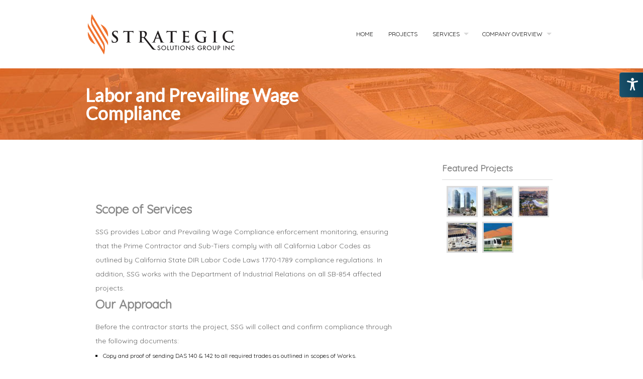

--- FILE ---
content_type: text/html; charset=UTF-8
request_url: https://ssgincla.com/company-overview/labor-prevailing-wage-compl-2/
body_size: 10632
content:
<!DOCTYPE html>
<!--[if lt IE 7 ]><html class="ie ie6" lang="lang="en" prefix="og: http://ogp.me/ns#""> <![endif]-->
<!--[if IE 7 ]><html class="ie ie7" lang="lang="en" prefix="og: http://ogp.me/ns#""> <![endif]-->
<!--[if IE 8 ]><html class="ie ie8" lang="lang="en" prefix="og: http://ogp.me/ns#""> <![endif]-->
<!--[if (gte IE 9)|!(IE)]><!-->
<html lang="en" prefix="og: http://ogp.me/ns#" class="no-js">
<!--<![endif]-->
<head>

  <meta charset="UTF-8">
  <meta name="viewport" content="width=device-width, initial-scale=1, maximum-scale=1" />
  <link rel="pingback" href="https://ssgincla.com/xmlrpc.php">


	    <!-- Embed Google Web Fonts Via API -->
	    <script type='text/javascript'>
	          WebFontConfig = {
	            google: { families: [ 'Quicksand', 'Lato' ] }   };
	          (function() {
	            var wf = document.createElement('script');
	            wf.src = ('https:' == document.location.protocol ? 'https' : 'http') +
	                '://ajax.googleapis.com/ajax/libs/webfont/1/webfont.js';
	            wf.type = 'text/javascript';
	            wf.async = 'true';
	            var s = document.getElementsByTagName('script')[0];
	            s.parentNode.insertBefore(wf, s);
	          })();
	    </script><title>Labor and Prevailing Wage Compliance - Strategic Solutions Group, Inc.</title>
<meta name='robots' content='max-image-preview:large' />

<!-- This site is optimized with the Yoast SEO plugin v5.0.1 - https://yoast.com/wordpress/plugins/seo/ -->
<link rel="canonical" href="https://ssgincla.com/company-overview/labor-prevailing-wage-compl-2/" />
<meta property="og:locale" content="en_US" />
<meta property="og:type" content="article" />
<meta property="og:title" content="Labor and Prevailing Wage Compliance - Strategic Solutions Group, Inc." />
<meta property="og:description" content="Scope of Services SSG provides Labor and Prevailing Wage Compliance enforcement monitoring, ensuring that the Prime Contractor and Sub-Tiers comply with all California Labor Codes as outlined by California State DIR Labor Code Laws 1770-1789 compliance regulations. In addition, SSG works with the Department of Industrial Relations on all SB-854 affected projects. Our Approach Before &hellip;" />
<meta property="og:url" content="https://ssgincla.com/company-overview/labor-prevailing-wage-compl-2/" />
<meta property="og:site_name" content="Strategic Solutions Group, Inc." />
<meta property="og:image" content="https://ssgincla.com/wp-content/uploads/2017/03/laboc-olay.jpg" />
<meta property="og:image:width" content="1200" />
<meta property="og:image:height" content="675" />
<meta name="twitter:card" content="summary" />
<meta name="twitter:description" content="Scope of Services SSG provides Labor and Prevailing Wage Compliance enforcement monitoring, ensuring that the Prime Contractor and Sub-Tiers comply with all California Labor Codes as outlined by California State DIR Labor Code Laws 1770-1789 compliance regulations. In addition, SSG works with the Department of Industrial Relations on all SB-854 affected projects. Our Approach Before [&hellip;]" />
<meta name="twitter:title" content="Labor and Prevailing Wage Compliance - Strategic Solutions Group, Inc." />
<meta name="twitter:image" content="https://ssgincla.com/wp-content/uploads/2017/03/laboc-olay.jpg" />
<!-- / Yoast SEO plugin. -->

<link rel="alternate" type="application/rss+xml" title="Strategic Solutions Group, Inc. &raquo; Feed" href="https://ssgincla.com/feed/" />
<link rel="alternate" type="application/rss+xml" title="Strategic Solutions Group, Inc. &raquo; Comments Feed" href="https://ssgincla.com/comments/feed/" />
<link rel="alternate" type="application/rss+xml" title="Strategic Solutions Group, Inc. &raquo; Labor and Prevailing Wage Compliance Comments Feed" href="https://ssgincla.com/company-overview/labor-prevailing-wage-compl-2/feed/" />
<link rel="alternate" title="oEmbed (JSON)" type="application/json+oembed" href="https://ssgincla.com/wp-json/oembed/1.0/embed?url=https%3A%2F%2Fssgincla.com%2Fcompany-overview%2Flabor-prevailing-wage-compl-2%2F" />
<link rel="alternate" title="oEmbed (XML)" type="text/xml+oembed" href="https://ssgincla.com/wp-json/oembed/1.0/embed?url=https%3A%2F%2Fssgincla.com%2Fcompany-overview%2Flabor-prevailing-wage-compl-2%2F&#038;format=xml" />
<style id='wp-img-auto-sizes-contain-inline-css' type='text/css'>
img:is([sizes=auto i],[sizes^="auto," i]){contain-intrinsic-size:3000px 1500px}
/*# sourceURL=wp-img-auto-sizes-contain-inline-css */
</style>
<style id='wp-emoji-styles-inline-css' type='text/css'>

	img.wp-smiley, img.emoji {
		display: inline !important;
		border: none !important;
		box-shadow: none !important;
		height: 1em !important;
		width: 1em !important;
		margin: 0 0.07em !important;
		vertical-align: -0.1em !important;
		background: none !important;
		padding: 0 !important;
	}
/*# sourceURL=wp-emoji-styles-inline-css */
</style>
<style id='wp-block-library-inline-css' type='text/css'>
:root{--wp-block-synced-color:#7a00df;--wp-block-synced-color--rgb:122,0,223;--wp-bound-block-color:var(--wp-block-synced-color);--wp-editor-canvas-background:#ddd;--wp-admin-theme-color:#007cba;--wp-admin-theme-color--rgb:0,124,186;--wp-admin-theme-color-darker-10:#006ba1;--wp-admin-theme-color-darker-10--rgb:0,107,160.5;--wp-admin-theme-color-darker-20:#005a87;--wp-admin-theme-color-darker-20--rgb:0,90,135;--wp-admin-border-width-focus:2px}@media (min-resolution:192dpi){:root{--wp-admin-border-width-focus:1.5px}}.wp-element-button{cursor:pointer}:root .has-very-light-gray-background-color{background-color:#eee}:root .has-very-dark-gray-background-color{background-color:#313131}:root .has-very-light-gray-color{color:#eee}:root .has-very-dark-gray-color{color:#313131}:root .has-vivid-green-cyan-to-vivid-cyan-blue-gradient-background{background:linear-gradient(135deg,#00d084,#0693e3)}:root .has-purple-crush-gradient-background{background:linear-gradient(135deg,#34e2e4,#4721fb 50%,#ab1dfe)}:root .has-hazy-dawn-gradient-background{background:linear-gradient(135deg,#faaca8,#dad0ec)}:root .has-subdued-olive-gradient-background{background:linear-gradient(135deg,#fafae1,#67a671)}:root .has-atomic-cream-gradient-background{background:linear-gradient(135deg,#fdd79a,#004a59)}:root .has-nightshade-gradient-background{background:linear-gradient(135deg,#330968,#31cdcf)}:root .has-midnight-gradient-background{background:linear-gradient(135deg,#020381,#2874fc)}:root{--wp--preset--font-size--normal:16px;--wp--preset--font-size--huge:42px}.has-regular-font-size{font-size:1em}.has-larger-font-size{font-size:2.625em}.has-normal-font-size{font-size:var(--wp--preset--font-size--normal)}.has-huge-font-size{font-size:var(--wp--preset--font-size--huge)}.has-text-align-center{text-align:center}.has-text-align-left{text-align:left}.has-text-align-right{text-align:right}.has-fit-text{white-space:nowrap!important}#end-resizable-editor-section{display:none}.aligncenter{clear:both}.items-justified-left{justify-content:flex-start}.items-justified-center{justify-content:center}.items-justified-right{justify-content:flex-end}.items-justified-space-between{justify-content:space-between}.screen-reader-text{border:0;clip-path:inset(50%);height:1px;margin:-1px;overflow:hidden;padding:0;position:absolute;width:1px;word-wrap:normal!important}.screen-reader-text:focus{background-color:#ddd;clip-path:none;color:#444;display:block;font-size:1em;height:auto;left:5px;line-height:normal;padding:15px 23px 14px;text-decoration:none;top:5px;width:auto;z-index:100000}html :where(.has-border-color){border-style:solid}html :where([style*=border-top-color]){border-top-style:solid}html :where([style*=border-right-color]){border-right-style:solid}html :where([style*=border-bottom-color]){border-bottom-style:solid}html :where([style*=border-left-color]){border-left-style:solid}html :where([style*=border-width]){border-style:solid}html :where([style*=border-top-width]){border-top-style:solid}html :where([style*=border-right-width]){border-right-style:solid}html :where([style*=border-bottom-width]){border-bottom-style:solid}html :where([style*=border-left-width]){border-left-style:solid}html :where(img[class*=wp-image-]){height:auto;max-width:100%}:where(figure){margin:0 0 1em}html :where(.is-position-sticky){--wp-admin--admin-bar--position-offset:var(--wp-admin--admin-bar--height,0px)}@media screen and (max-width:600px){html :where(.is-position-sticky){--wp-admin--admin-bar--position-offset:0px}}

/*# sourceURL=wp-block-library-inline-css */
</style><style id='global-styles-inline-css' type='text/css'>
:root{--wp--preset--aspect-ratio--square: 1;--wp--preset--aspect-ratio--4-3: 4/3;--wp--preset--aspect-ratio--3-4: 3/4;--wp--preset--aspect-ratio--3-2: 3/2;--wp--preset--aspect-ratio--2-3: 2/3;--wp--preset--aspect-ratio--16-9: 16/9;--wp--preset--aspect-ratio--9-16: 9/16;--wp--preset--color--black: #000000;--wp--preset--color--cyan-bluish-gray: #abb8c3;--wp--preset--color--white: #ffffff;--wp--preset--color--pale-pink: #f78da7;--wp--preset--color--vivid-red: #cf2e2e;--wp--preset--color--luminous-vivid-orange: #ff6900;--wp--preset--color--luminous-vivid-amber: #fcb900;--wp--preset--color--light-green-cyan: #7bdcb5;--wp--preset--color--vivid-green-cyan: #00d084;--wp--preset--color--pale-cyan-blue: #8ed1fc;--wp--preset--color--vivid-cyan-blue: #0693e3;--wp--preset--color--vivid-purple: #9b51e0;--wp--preset--gradient--vivid-cyan-blue-to-vivid-purple: linear-gradient(135deg,rgb(6,147,227) 0%,rgb(155,81,224) 100%);--wp--preset--gradient--light-green-cyan-to-vivid-green-cyan: linear-gradient(135deg,rgb(122,220,180) 0%,rgb(0,208,130) 100%);--wp--preset--gradient--luminous-vivid-amber-to-luminous-vivid-orange: linear-gradient(135deg,rgb(252,185,0) 0%,rgb(255,105,0) 100%);--wp--preset--gradient--luminous-vivid-orange-to-vivid-red: linear-gradient(135deg,rgb(255,105,0) 0%,rgb(207,46,46) 100%);--wp--preset--gradient--very-light-gray-to-cyan-bluish-gray: linear-gradient(135deg,rgb(238,238,238) 0%,rgb(169,184,195) 100%);--wp--preset--gradient--cool-to-warm-spectrum: linear-gradient(135deg,rgb(74,234,220) 0%,rgb(151,120,209) 20%,rgb(207,42,186) 40%,rgb(238,44,130) 60%,rgb(251,105,98) 80%,rgb(254,248,76) 100%);--wp--preset--gradient--blush-light-purple: linear-gradient(135deg,rgb(255,206,236) 0%,rgb(152,150,240) 100%);--wp--preset--gradient--blush-bordeaux: linear-gradient(135deg,rgb(254,205,165) 0%,rgb(254,45,45) 50%,rgb(107,0,62) 100%);--wp--preset--gradient--luminous-dusk: linear-gradient(135deg,rgb(255,203,112) 0%,rgb(199,81,192) 50%,rgb(65,88,208) 100%);--wp--preset--gradient--pale-ocean: linear-gradient(135deg,rgb(255,245,203) 0%,rgb(182,227,212) 50%,rgb(51,167,181) 100%);--wp--preset--gradient--electric-grass: linear-gradient(135deg,rgb(202,248,128) 0%,rgb(113,206,126) 100%);--wp--preset--gradient--midnight: linear-gradient(135deg,rgb(2,3,129) 0%,rgb(40,116,252) 100%);--wp--preset--font-size--small: 13px;--wp--preset--font-size--medium: 20px;--wp--preset--font-size--large: 36px;--wp--preset--font-size--x-large: 42px;--wp--preset--spacing--20: 0.44rem;--wp--preset--spacing--30: 0.67rem;--wp--preset--spacing--40: 1rem;--wp--preset--spacing--50: 1.5rem;--wp--preset--spacing--60: 2.25rem;--wp--preset--spacing--70: 3.38rem;--wp--preset--spacing--80: 5.06rem;--wp--preset--shadow--natural: 6px 6px 9px rgba(0, 0, 0, 0.2);--wp--preset--shadow--deep: 12px 12px 50px rgba(0, 0, 0, 0.4);--wp--preset--shadow--sharp: 6px 6px 0px rgba(0, 0, 0, 0.2);--wp--preset--shadow--outlined: 6px 6px 0px -3px rgb(255, 255, 255), 6px 6px rgb(0, 0, 0);--wp--preset--shadow--crisp: 6px 6px 0px rgb(0, 0, 0);}:where(.is-layout-flex){gap: 0.5em;}:where(.is-layout-grid){gap: 0.5em;}body .is-layout-flex{display: flex;}.is-layout-flex{flex-wrap: wrap;align-items: center;}.is-layout-flex > :is(*, div){margin: 0;}body .is-layout-grid{display: grid;}.is-layout-grid > :is(*, div){margin: 0;}:where(.wp-block-columns.is-layout-flex){gap: 2em;}:where(.wp-block-columns.is-layout-grid){gap: 2em;}:where(.wp-block-post-template.is-layout-flex){gap: 1.25em;}:where(.wp-block-post-template.is-layout-grid){gap: 1.25em;}.has-black-color{color: var(--wp--preset--color--black) !important;}.has-cyan-bluish-gray-color{color: var(--wp--preset--color--cyan-bluish-gray) !important;}.has-white-color{color: var(--wp--preset--color--white) !important;}.has-pale-pink-color{color: var(--wp--preset--color--pale-pink) !important;}.has-vivid-red-color{color: var(--wp--preset--color--vivid-red) !important;}.has-luminous-vivid-orange-color{color: var(--wp--preset--color--luminous-vivid-orange) !important;}.has-luminous-vivid-amber-color{color: var(--wp--preset--color--luminous-vivid-amber) !important;}.has-light-green-cyan-color{color: var(--wp--preset--color--light-green-cyan) !important;}.has-vivid-green-cyan-color{color: var(--wp--preset--color--vivid-green-cyan) !important;}.has-pale-cyan-blue-color{color: var(--wp--preset--color--pale-cyan-blue) !important;}.has-vivid-cyan-blue-color{color: var(--wp--preset--color--vivid-cyan-blue) !important;}.has-vivid-purple-color{color: var(--wp--preset--color--vivid-purple) !important;}.has-black-background-color{background-color: var(--wp--preset--color--black) !important;}.has-cyan-bluish-gray-background-color{background-color: var(--wp--preset--color--cyan-bluish-gray) !important;}.has-white-background-color{background-color: var(--wp--preset--color--white) !important;}.has-pale-pink-background-color{background-color: var(--wp--preset--color--pale-pink) !important;}.has-vivid-red-background-color{background-color: var(--wp--preset--color--vivid-red) !important;}.has-luminous-vivid-orange-background-color{background-color: var(--wp--preset--color--luminous-vivid-orange) !important;}.has-luminous-vivid-amber-background-color{background-color: var(--wp--preset--color--luminous-vivid-amber) !important;}.has-light-green-cyan-background-color{background-color: var(--wp--preset--color--light-green-cyan) !important;}.has-vivid-green-cyan-background-color{background-color: var(--wp--preset--color--vivid-green-cyan) !important;}.has-pale-cyan-blue-background-color{background-color: var(--wp--preset--color--pale-cyan-blue) !important;}.has-vivid-cyan-blue-background-color{background-color: var(--wp--preset--color--vivid-cyan-blue) !important;}.has-vivid-purple-background-color{background-color: var(--wp--preset--color--vivid-purple) !important;}.has-black-border-color{border-color: var(--wp--preset--color--black) !important;}.has-cyan-bluish-gray-border-color{border-color: var(--wp--preset--color--cyan-bluish-gray) !important;}.has-white-border-color{border-color: var(--wp--preset--color--white) !important;}.has-pale-pink-border-color{border-color: var(--wp--preset--color--pale-pink) !important;}.has-vivid-red-border-color{border-color: var(--wp--preset--color--vivid-red) !important;}.has-luminous-vivid-orange-border-color{border-color: var(--wp--preset--color--luminous-vivid-orange) !important;}.has-luminous-vivid-amber-border-color{border-color: var(--wp--preset--color--luminous-vivid-amber) !important;}.has-light-green-cyan-border-color{border-color: var(--wp--preset--color--light-green-cyan) !important;}.has-vivid-green-cyan-border-color{border-color: var(--wp--preset--color--vivid-green-cyan) !important;}.has-pale-cyan-blue-border-color{border-color: var(--wp--preset--color--pale-cyan-blue) !important;}.has-vivid-cyan-blue-border-color{border-color: var(--wp--preset--color--vivid-cyan-blue) !important;}.has-vivid-purple-border-color{border-color: var(--wp--preset--color--vivid-purple) !important;}.has-vivid-cyan-blue-to-vivid-purple-gradient-background{background: var(--wp--preset--gradient--vivid-cyan-blue-to-vivid-purple) !important;}.has-light-green-cyan-to-vivid-green-cyan-gradient-background{background: var(--wp--preset--gradient--light-green-cyan-to-vivid-green-cyan) !important;}.has-luminous-vivid-amber-to-luminous-vivid-orange-gradient-background{background: var(--wp--preset--gradient--luminous-vivid-amber-to-luminous-vivid-orange) !important;}.has-luminous-vivid-orange-to-vivid-red-gradient-background{background: var(--wp--preset--gradient--luminous-vivid-orange-to-vivid-red) !important;}.has-very-light-gray-to-cyan-bluish-gray-gradient-background{background: var(--wp--preset--gradient--very-light-gray-to-cyan-bluish-gray) !important;}.has-cool-to-warm-spectrum-gradient-background{background: var(--wp--preset--gradient--cool-to-warm-spectrum) !important;}.has-blush-light-purple-gradient-background{background: var(--wp--preset--gradient--blush-light-purple) !important;}.has-blush-bordeaux-gradient-background{background: var(--wp--preset--gradient--blush-bordeaux) !important;}.has-luminous-dusk-gradient-background{background: var(--wp--preset--gradient--luminous-dusk) !important;}.has-pale-ocean-gradient-background{background: var(--wp--preset--gradient--pale-ocean) !important;}.has-electric-grass-gradient-background{background: var(--wp--preset--gradient--electric-grass) !important;}.has-midnight-gradient-background{background: var(--wp--preset--gradient--midnight) !important;}.has-small-font-size{font-size: var(--wp--preset--font-size--small) !important;}.has-medium-font-size{font-size: var(--wp--preset--font-size--medium) !important;}.has-large-font-size{font-size: var(--wp--preset--font-size--large) !important;}.has-x-large-font-size{font-size: var(--wp--preset--font-size--x-large) !important;}
/*# sourceURL=global-styles-inline-css */
</style>

<style id='classic-theme-styles-inline-css' type='text/css'>
/*! This file is auto-generated */
.wp-block-button__link{color:#fff;background-color:#32373c;border-radius:9999px;box-shadow:none;text-decoration:none;padding:calc(.667em + 2px) calc(1.333em + 2px);font-size:1.125em}.wp-block-file__button{background:#32373c;color:#fff;text-decoration:none}
/*# sourceURL=/wp-includes/css/classic-themes.min.css */
</style>
<link rel='stylesheet' id='contact-form-7-css' href='https://ssgincla.com/wp-content/plugins/contact-form-7/includes/css/styles.css?ver=4.8' type='text/css' media='all' />
<link rel='stylesheet' id='style-css' href='https://ssgincla.com/wp-content/themes/district/style.css?ver=1.3.5' type='text/css' media='all' />
<style id='style-inline-css' type='text/css'>
.sitecontainer .container.top-nav{padding-top:25px; padding-bottom:25px; }.sf-menu a, .ajax-select ul.sf-menu li li a{font-family:"Quicksand", arial, sans-serif;; font-weight:normal; font-style:normal; text-transform:uppercase; }.pagetitle h1, .homecaption h2, .section h2, #logo h1 a, #logo h2 a{font-family:"Lato", arial, sans-serif;; font-weight:bold; font-style:normal; text-transform:none; }.pagetitle h2{font-family:"Quicksand", arial, sans-serif;; font-weight:normal; font-style:normal; text-transform:none; }h2.title, h2.title a, .post .date h4.day{font-family:"Quicksand", arial, sans-serif;; font-weight:bold; font-style:normal; text-transform:none; }h1, h1 a, h2, h2 a, h3, h3 a, h4, h4 a, h5, h5 a,h6, h6 a, .ag-pricing-cost{font-family:"Quicksand", arial, sans-serif;; font-weight:bold; font-style:normal; text-transform:none; }.button, a.button, a.more-link, #submit, input[type="submit"]{font-family:"Quicksand", arial, sans-serif;; font-weight:bold; font-style:normal; text-transform:none; }h5, h5 a, .widget h3, .widget h2, .widget h4, h4.widget-title, .ag-pricing-table .ag-pricing-header h5{font-family:"Quicksand", arial, sans-serif;; font-weight:bold; font-style:normal; text-transform:none; }html, body, input, textarea, p, ul, ol, .button, .ui-tabs-vertical .ui-tabs-nav li a span.text,
					.footer p, .footer ul, .footer ol, .footer.button, .credits p,
					.credits ul, .credits ol, .credits.button, .footer textarea, .footer input, .testimonial p, 
					.contactsubmit label, .contactsubmit input[type=text], .contactsubmit textarea, h2 span.date, .articleinner h1,
					.articleinner h2, .articleinner h3, .articleinner h4, .articleinner h5, .articleinner h6, .nivo-caption h1,
					.nivo-caption h2, .nivo-caption h3, .nivo-caption h4, .nivo-caption h5, .nivo-caption h6, .nivo-caption h1 a,
					.nivo-caption h2 a, .nivo-caption h3 a, .nivo-caption h4 a, .nivo-caption h5 a, .nivo-caption h6 a,
					#cancel-comment-reply-link{font-family:"Quicksand", arial, sans-serif;; font-weight:normal; font-style:normal; text-transform:none; }h1, h1 a, h2, h2 a, h3, h3 a, h4, h4 a, h5, h5 a,h6, h6 a, .ag-pricing-cost{font-family:"Quicksand", arial, sans-serif;; font-weight:bold; font-style:normal; text-transform:none; }
body{background-color:#ffffff; background-image:none; }h1, h1 a,
				h2, h2 a,
				h3, h3 a,
				h4, h4 a,
				h5, h5 a,
				h6, h6 a,
				.widget h1 a,
				.widget h2 a,
				.widget h3 a,
				.widget h4 a,
				.widget h5 a,
				.widget h6 a,
				.tabswrap .tabpost a,
				.more-posts a,
				ul li a.rsswidget{color:#888888; }.sf-menu li li li li a, 
				.sf-menu li li li a, 
				.sf-menu li li a, 
				.sf-menu li li a:visited,
				.sf-menu li li li a:visited, 
				.sf-menu li li li li a:visited,
				.sf-menu a, .sf-menu a:visited {color:#ffffff; }.sf-menu ul.sub-menu,
				.sf-menu li li li li a, 
				.sf-menu li li li a, 
				.sf-menu li li a, 
				.sf-menu li li li li a:visited, 
				.sf-menu li li li a:visited, 
				.sf-menu li li a:visited{background:#5b5b5b; }.avatar-info .comment-counter,
				.categories a:hover, .tagcloud a, .widget .tagcloud a, .single .categories a, .single .sidebar .categories a:hover, 
				.tabswrap ul.tabs li a.active, .tabswrap ul.tabs li a:hover, #footer .tabswrap ul.tabs li a:hover, #footer .tabswrap ul.tabs li a.active, 
				.pagination a.button.share:hover, #commentsubmit #submit, #cancel-comment-reply-link, ul.filter li a.active, .categories a, .widget .categories a,
				ul.filter li a:hover, .button, a.button, .widget a.button, a.more-link, .widget a.more-link, #footer .button, #footer a.button, #footer a.more-link, .cancel-reply p a,
				#footer .button:hover, #footer a.button:hover, #footer a.more-link:hover, .ag-pricing-table .featured .ag-pricing-header{background-color:#dd740b; color:#fff; }p a, a, blockquote, blockquote p, .pagetitle h2, .tabswrap .tabpost a:hover, 
				.articleinner h2 a:hover, span.date a:hover, .highlight, h1 a:hover, h2 a:hover, 
				h3 a:hover, h4 a:hover, h5 a:hover, .post h2.title a:hover, #wp-calendar tbody td a,
				.author p a:hover, .date p a:hover, .widget a:hover, .widget.ag_twitter_widget span a, 
				#footer h1 a:hover, #footer h2 a:hover, #footer h3 a:hover, #footer h3 a:hover, 
				#footer h4 a:hover, #footer h5 a:hover, a:hover, #footer a:hover, .blogpost h2 a:hover, 
				.blogpost .smalldetails a:hover{color:#dd740b; }.recent-project:hover,
				#footer .recent-project:hover{border-color:#dd740b; }.pagecontent{background-color:#ffffff; }.singlecomment{background:rgba(0,0,0,0.05); }#wp-calendar tbody td{background:#f3f3f3; border:1px solid #ffffff; }
				body, p, ul, ol, ul.filter li a, 
				.author p a, .date p a, .widget a, 
				.widget_nav_menu a:hover, .widget_recent_entries a:hover,
				.sf-menu a, .sf-menu a:visited{color:#141414; }
/*# sourceURL=style-inline-css */
</style>
<script type="text/javascript" src="https://ssgincla.com/wp-includes/js/jquery/jquery.min.js?ver=3.7.1" id="jquery-core-js"></script>
<script type="text/javascript" src="https://ssgincla.com/wp-includes/js/jquery/jquery-migrate.min.js?ver=3.4.1" id="jquery-migrate-js"></script>
<script type="text/javascript" src="https://ssgincla.com/wp-content/themes/district/js/modernizer.min.js?ver=2.6.2" id="modernizer-js"></script>
<script type="text/javascript" src="https://ssgincla.com/wp-content/themes/district/js/jquery.validate.min.js?ver=1.13.1" id="validation-js"></script>
<script type="text/javascript" src="https://ssgincla.com/wp-content/themes/district/js/superfish.min.js?ver=1.7.4" id="superfish-js"></script>
<script type="text/javascript" src="https://ssgincla.com/wp-content/themes/district/js/jquery.easing.1.3.js?ver=1.3" id="easing-js"></script>
<link rel="https://api.w.org/" href="https://ssgincla.com/wp-json/" /><link rel="alternate" title="JSON" type="application/json" href="https://ssgincla.com/wp-json/wp/v2/pages/1570" /><link rel="EditURI" type="application/rsd+xml" title="RSD" href="https://ssgincla.com/xmlrpc.php?rsd" />
<meta name="generator" content="WordPress 6.9" />
<link rel='shortlink' href='https://ssgincla.com/?p=1570' />
<link rel="shortcut icon" href="https://ssgincla.com/wp-content/uploads/2017/02/cropped-cropped-ssg-icon.png"/><style type="text/css">.recentcomments a{display:inline !important;padding:0 !important;margin:0 !important;}</style><link rel="icon" href="https://ssgincla.com/wp-content/uploads/2017/02/cropped-ssg-icon-32x32.png" sizes="32x32" />
<link rel="icon" href="https://ssgincla.com/wp-content/uploads/2017/02/cropped-ssg-icon-192x192.png" sizes="192x192" />
<link rel="apple-touch-icon" href="https://ssgincla.com/wp-content/uploads/2017/02/cropped-ssg-icon-180x180.png" />
<meta name="msapplication-TileImage" content="https://ssgincla.com/wp-content/uploads/2017/02/cropped-ssg-icon-270x270.png" />
</head>
<body class="wp-singular page-template-default page page-id-1570 page-child parent-pageid-1546 wp-theme-district chrome osx District desktop-device revolution-district" data-lightbox="pp_default">

<noscript>
  <div class="alert">
    <p>Please enable javascript to view this site.</p>
  </div>
</noscript>

<!-- Preload Images 
	================================================== -->
<div id="preloaded-images"> 
    <img src="https://ssgincla.com/wp-content/themes/district/images/arrows-555555.png" width="1" height="1" alt="Image" /> 
  <img src="https://ssgincla.com/wp-content/themes/district/images/bullet.png" width="1" height="1" alt="Image" /> 
  <img src="https://ssgincla.com/wp-content/themes/district/images/navarrows.png" width="1" height="1" alt="Image" /> 
  <img src="https://ssgincla.com/wp-content/themes/district/images/small-loading.gif" width="1" height="1" alt="Image" /> 
  <img src="https://ssgincla.com/wp-content/themes/district/images/sprites-nivo.png" width="1" height="1" alt="Image" /> 
  <img src="https://ssgincla.com/wp-content/themes/district/images/sprites-nivo-white.png" width="1" height="1" alt="Image" /> 
  <img src="https://ssgincla.com/wp-content/themes/district/images/downarrow.png" width="1" height="1" alt="Image" /> 
  <img src="https://ssgincla.com/wp-content/themes/district/images/rightarrow.png" width="1" height="1" alt="Image" /> 
  <img src="https://ssgincla.com/wp-content/themes/district/images/large_right.png" width="1" height="1" alt="Image" /> 
</div>

<!-- Begin Site
  ================================================== -->
<div class="sitecontainer">
<div class="container top-nav verticalcenter">
	<div class="container_row">
        <div class="cell verticalcenter">
        
        	<!-- Logo -->
            <div class="five columns" id="logo">
            <h2>                <a href="https://ssgincla.com">
                                        <img src="https://ssgincla.com/wp-content/uploads/2013/01/SSGinc-logo-300.png" alt="Strategic Solutions Group, Inc." />
                                        </a> 
             </h2> 
            </div>
            <!-- END Logo -->
            
        </div>
        <div class="cell verticalcenter">
        
        	<!-- Menu -->
            <div class="eleven columns" id="menu">
                                  <ul id="menu-header-menu" class="sf-menu"><li id="menu-item-25" class="menu-item menu-item-type-custom menu-item-object-custom menu-item-home menu-item-25"><a href="https://ssgincla.com">Home</a></li>
<li id="menu-item-1395" class="menu-item menu-item-type-post_type menu-item-object-page menu-item-1395"><a href="https://ssgincla.com/projects/">Projects</a></li>
<li id="menu-item-1564" class="menu-item menu-item-type-custom menu-item-object-custom menu-item-home current-menu-ancestor current-menu-parent menu-item-has-children menu-item-1564"><a href="https://ssgincla.com">Services</a>
<ul class="sub-menu">
	<li id="menu-item-240" class="menu-item menu-item-type-post_type menu-item-object-page menu-item-240"><a href="https://ssgincla.com/company-overview/outreach-communications-marketing/">Outreach, Marketing and Communications</a></li>
	<li id="menu-item-1572" class="menu-item menu-item-type-post_type menu-item-object-page current-menu-item page_item page-item-1570 current_page_item menu-item-1572"><a href="https://ssgincla.com/company-overview/labor-prevailing-wage-compl-2/" aria-current="page">Labor and Prevailing Wage Compliance</a></li>
	<li id="menu-item-1581" class="menu-item menu-item-type-post_type menu-item-object-page menu-item-1581"><a href="https://ssgincla.com/company-overview/labor-prevailing-wage-compl/">Project Labor Agreement Advisory Services</a></li>
</ul>
</li>
<li id="menu-item-1554" class="menu-item menu-item-type-post_type menu-item-object-page current-page-ancestor current-page-parent menu-item-has-children menu-item-1554"><a href="https://ssgincla.com/company-overview/">Company Overview</a>
<ul class="sub-menu">
	<li id="menu-item-1553" class="menu-item menu-item-type-post_type menu-item-object-page menu-item-1553"><a href="https://ssgincla.com/certs/">Company Structure and Certifications</a></li>
	<li id="menu-item-1398" class="menu-item menu-item-type-post_type menu-item-object-page menu-item-has-children menu-item-1398"><a href="https://ssgincla.com/team/">The Team</a>
	<ul class="sub-menu">
		<li id="menu-item-1508" class="menu-item menu-item-type-post_type menu-item-object-page menu-item-1508"><a href="https://ssgincla.com/team/candacebondm/">About Candace Bond McKeever</a></li>
	</ul>
</li>
	<li id="menu-item-26" class="menu-item menu-item-type-post_type menu-item-object-page menu-item-26"><a href="https://ssgincla.com/contact/">Contact</a></li>
</ul>
</li>
</ul>                 
            </div>
            <!-- END Menu -->
            
        </div>
    </div>
    <div class="clear"></div>
    
    <!-- Mobile Navigation -->
    <div class="mobilenavcontainer"> 
               <a id="jump" href="#mobilenav" class="scroll">Select a Page</a>
       <div class="clear"></div>
           <div class="mobilenavigation">
                                <ul id="mobilenav"><li id="back"><a href="#top" class="menutop">Hide Navigation</a></li><li class="menu-item menu-item-type-custom menu-item-object-custom menu-item-home menu-item-25"><a href="https://ssgincla.com">Home</a></li>
<li class="menu-item menu-item-type-post_type menu-item-object-page menu-item-1395"><a href="https://ssgincla.com/projects/">Projects</a></li>
<li class="menu-item menu-item-type-custom menu-item-object-custom menu-item-home current-menu-ancestor current-menu-parent menu-item-has-children menu-item-1564"><a href="https://ssgincla.com">Services</a>
<ul class="sub-menu">
	<li class="menu-item menu-item-type-post_type menu-item-object-page menu-item-240"><a href="https://ssgincla.com/company-overview/outreach-communications-marketing/">Outreach, Marketing and Communications</a></li>
	<li class="menu-item menu-item-type-post_type menu-item-object-page current-menu-item page_item page-item-1570 current_page_item menu-item-1572"><a href="https://ssgincla.com/company-overview/labor-prevailing-wage-compl-2/" aria-current="page">Labor and Prevailing Wage Compliance</a></li>
	<li class="menu-item menu-item-type-post_type menu-item-object-page menu-item-1581"><a href="https://ssgincla.com/company-overview/labor-prevailing-wage-compl/">Project Labor Agreement Advisory Services</a></li>
</ul>
</li>
<li class="menu-item menu-item-type-post_type menu-item-object-page current-page-ancestor current-page-parent menu-item-has-children menu-item-1554"><a href="https://ssgincla.com/company-overview/">Company Overview</a>
<ul class="sub-menu">
	<li class="menu-item menu-item-type-post_type menu-item-object-page menu-item-1553"><a href="https://ssgincla.com/certs/">Company Structure and Certifications</a></li>
	<li class="menu-item menu-item-type-post_type menu-item-object-page menu-item-has-children menu-item-1398"><a href="https://ssgincla.com/team/">The Team</a>
	<ul class="sub-menu">
		<li class="menu-item menu-item-type-post_type menu-item-object-page menu-item-1508"><a href="https://ssgincla.com/team/candacebondm/">About Candace Bond McKeever</a></li>
	</ul>
</li>
	<li class="menu-item menu-item-type-post_type menu-item-object-page menu-item-26"><a href="https://ssgincla.com/contact/">Contact</a></li>
</ul>
</li>
</ul>                            </div> 
        <div class="clear"></div>
      </div>
      <!-- END Mobile Navigation -->
</div>
<!-- Page Title -->
<div class="pagetitle" style="background-image: url(https://ssgincla.com/wp-content/uploads/2017/03/laboc-olay-1200x600.jpg);  background-position:center; padding-top:35px;">
    <div class="container verticalcenter">
        <div class="container_row">
        	<div class="verticalcenter cell">
                <div class="ten columns title">
                   <h1 style="color: #ffffff;">Labor and Prevailing Wage Compliance</h1>
                    		
                </div>
            </div>
            <div class="verticalcenter cell">
            	<div class="six columns">
				              		</div>
            </div>
            <div class="clear"></div>
        </div>
      </div>
</div>
<!-- END Page Title -->

<div class="clear"></div>




    <!-- Page Content -->
    <div class="pagecontent" >
        <div class="container">
            <div class="eleven columns">
                <div class="page" title="Page 4">
<div class="section">
<div class="layoutArea">
<div class="column">
<div class="page" title="Page 5">
<div class="section">
<div class="layoutArea">
<div class="column">
<h3>Scope of Services</h3>
<p>SSG provides Labor and Prevailing Wage Compliance enforcement monitoring, ensuring that the Prime Contractor and Sub-Tiers comply with all California Labor Codes as outlined by California State DIR Labor Code Laws 1770-1789 compliance regulations. In addition, SSG works with the Department of Industrial Relations on all SB-854 affected projects.</p>
<h3><strong>Our Approach</strong></h3>
<p>Before the contractor starts the project, SSG will collect and confirm compliance through the following documents:</p>
<ul>
<li>Copy and proof of sending DAS 140 &amp; 142 to all required trades as outlined in scopes of Works.</li>
<li>Copy of Contractors and City Business Licenses Proof of signatory</li>
<li>Certification of Understanding and Authorization</li>
<li>Statement of Employer Payments</li>
<li>Concerning Labor Standards and Prevailing Wage requirements</li>
<li>Proof of Workers Comp Insurance</li>
<li>Letter of Assent – Contractor promises to a adhere to construction local hire policy (as applicable)</li>
<li>Copy and proof of sending a Craft Request for local hire to jobs coordinator or union, if PLA is in place.</li>
<li>Prepare materials on labor compliance and coordinate training seminars on LCP tracker.</li>
</ul>
</div>
<div class="column">
<p>Before the contractor starts the project, SSG provides each contractor with written prevailing wage and labor compliance requirements of the project along with any additional related documents.</p>
<p>This instructional will include explanations of any documents required by the State as outlined in any funding agreements as well as review of 1st time, weekly, monthly and final required compliance documents due.</p>
<p>SSG collects all compliance required documents from which penalties/fines can be imposed if not submitted in a timely manner. For example: Public Works Contractor Award Information Form (Form DAS 140), Request to Dispatch and Apprentice (Form DAS 142).</p>
<p>SSG ensures contractors have been made adequately aware of what is required of them before they start the project to ensure compliance, and works with the General Contractor in pre-bid meetings and during preparation of bid documents to ensure requirements are specified.</p>
</div>
</div>
</div>
</div>
</div>
<div class="page" title="Page 6">
<div class="section">
<div class="layoutArea">
<div class="column">
<h3>Scope of Work</h3>
<p>Once project starts SSG will:</p>
<ul>
<li>Collect Weekly Certified payroll. SSG would refer to use LCP tracker system for all CPR Input as this allows easy tracking of women, minority, apprentice and local hire goals for the projects, if needed. Reports can be created quickly with this system.</li>
<li>LCP tracker issue support (e.g. classifications not added, edit payroll reports, etc.)</li>
<li>Employee “other” deductions approvals (if applicable)</li>
</ul>
<div class="page" title="Page 6">
<div class="page" title="Page 6">
<div class="section">
<div class="layoutArea">
<div class="column">
<p>New statement of employer payments when new crafts added</p>
<ul>
<li>DIR Apprentice Certifications (if applicable) Apprentice agreements (if applicable)</li>
<li>Proof of training to CAC and/or fringes paid to 3rd party trustAppendix 1- Track local hire efforts</li>
<li>Create monthly progress reports and any other “As-needed” reports to highlight local h hire, etc., as needed.</li>
</ul>
<p>SSG will keep track of contractors on project each month (E0&#8212;-8)</p>
<p>SSG will track local hire data and share with local hire administrators/staff.</p>
<p>Prepare, submit and manage PWC-100 forms</p>
<p>Prepare annual report to the Department of Industrial Relations</p>
<div class="page" title="Page 6">
<div class="section">
<div class="layoutArea">
<div class="column">
<p>SSG will track, monitor and enforce all requirements of California State DIR Labor Code Laws</p>
<p>1770-1780 and any other associated labor laws of all contractors on the project as required by the funding sources.</p>
<p>SSG provides dedicated compliance assistance to all contractors and tiers to ensure all requirements are accurately met. This includes responding to any contractor or sub-contractor questions regarding labor compliance and/or prevailing wage requirements for the project. In addition technical assistance will be available to them as needed.</p>
</div>
</div>
</div>
</div>
</div>
</div>
</div>
</div>
</div>
</div>
<div class="column"></div>
</div>
<div class="layoutArea"></div>
</div>
</div>
</div>
</div>
</div>
            </div>
            
    
            <div class="four columns offset-by-one">
                <div class="sidebar">
                    <div id="ag_recentprojects_widget-2" class="widget ag_recentprojects_widget">        <h4 class="widget-title">Featured Projects</h4>     <div class="recent-projects">
	     
		    
        <div class="recent-project">
            <a href="https://ssgincla.com/portfolio/1200-s-figueroa/" class="hover"><img src="https://ssgincla.com/wp-content/uploads/2017/03/1200SFig_scrw-56x56.jpg" class="scale-with-grid wp-post-image" alt="1200 South Figueroa" decoding="async" srcset="https://ssgincla.com/wp-content/uploads/2017/03/1200SFig_scrw-56x56.jpg 56w, https://ssgincla.com/wp-content/uploads/2017/03/1200SFig_scrw-150x150.jpg 150w" sizes="(max-width: 56px) 100vw, 56px" /></a>
        </div>
             
        
		    
        <div class="recent-project">
            <a href="https://ssgincla.com/portfolio/fig-central/" class="hover"><img src="https://ssgincla.com/wp-content/uploads/2017/03/figcent-56x56.jpg" class="scale-with-grid wp-post-image" alt="Fig Central" decoding="async" srcset="https://ssgincla.com/wp-content/uploads/2017/03/figcent-56x56.jpg 56w, https://ssgincla.com/wp-content/uploads/2017/03/figcent-150x150.jpg 150w" sizes="(max-width: 56px) 100vw, 56px" /></a>
        </div>
             
        
		    
        <div class="recent-project">
            <a href="https://ssgincla.com/portfolio/los-angeles-football-club-mls/" class="hover"><img src="https://ssgincla.com/wp-content/uploads/2017/03/LAFC.BOC_arial_small-56x56.jpg" class="scale-with-grid wp-post-image" alt="Los Angeles Football Club, Banc of California Stadium" decoding="async" srcset="https://ssgincla.com/wp-content/uploads/2017/03/LAFC.BOC_arial_small-56x56.jpg 56w, https://ssgincla.com/wp-content/uploads/2017/03/LAFC.BOC_arial_small-150x150.jpg 150w" sizes="(max-width: 56px) 100vw, 56px" /></a>
        </div>
             
        
		    
        <div class="recent-project">
            <a href="https://ssgincla.com/portfolio/silver-lake-reservoir-complex-storage-replacement-project/" class="hover"><img src="https://ssgincla.com/wp-content/uploads/2017/03/about_us_bg-56x56.jpg" class="scale-with-grid wp-post-image" alt="Silver Lake Reservoir Complex Storage Replacement Project" decoding="async" loading="lazy" srcset="https://ssgincla.com/wp-content/uploads/2017/03/about_us_bg-56x56.jpg 56w, https://ssgincla.com/wp-content/uploads/2017/03/about_us_bg-150x150.jpg 150w" sizes="auto, (max-width: 56px) 100vw, 56px" /></a>
        </div>
             
        
		    
        <div class="recent-project">
            <a href="https://ssgincla.com/portfolio/metro-gold-line-expansion-project/" class="hover"><img src="https://ssgincla.com/wp-content/uploads/2013/02/a50efb540b32034702938166142f8863-56x56.jpg" class="scale-with-grid wp-post-image" alt="Metro Gold Line Expansion Project" decoding="async" loading="lazy" srcset="https://ssgincla.com/wp-content/uploads/2013/02/a50efb540b32034702938166142f8863-56x56.jpg 56w, https://ssgincla.com/wp-content/uploads/2013/02/a50efb540b32034702938166142f8863-150x150.jpg 150w" sizes="auto, (max-width: 56px) 100vw, 56px" /></a>
        </div>
             
        <div class="clear"></div>
	</div>
</div><div class="clear"></div>                </div>
            </div>
           
        </div>
    </div>
    <!-- END Page Content -->


</div> <!-- End Site Container -->

<!-- Close Mainbody and Sitecontainer and start footer
  ================================================== -->
<div class="clear"></div>
<div id="footer">
    <div class="container clearfix">
            <div class="four columns"><div id="text-2" class="widget widget_text">			<div class="textwidget"><strong>Strategic Solutions Group Inc.</strong><br>
1207 S. Hauser Boulevard<br> 
Los Angeles, CA 90019<br> 
(213) 271-2045<br><br>
<br> <br> <br> <br> <br> <br> <br> 
©2017 Strategic Solutions Group Inc.<br> <br> </div>
		</div><div class="clear"></div></div>
            <div class="four columns"></div>
            <div class="four columns"><div id="ag_recentprojects_widget-3" class="widget ag_recentprojects_widget">        <h3 class="widget-title">Featured Projects</h3>     <div class="recent-projects">
	     
		    
        <div class="recent-project">
            <a href="https://ssgincla.com/portfolio/1200-s-figueroa/" class="hover"><img src="https://ssgincla.com/wp-content/uploads/2017/03/1200SFig_scrw-56x56.jpg" class="scale-with-grid wp-post-image" alt="1200 South Figueroa" decoding="async" loading="lazy" srcset="https://ssgincla.com/wp-content/uploads/2017/03/1200SFig_scrw-56x56.jpg 56w, https://ssgincla.com/wp-content/uploads/2017/03/1200SFig_scrw-150x150.jpg 150w" sizes="auto, (max-width: 56px) 100vw, 56px" /></a>
        </div>
             
        
		    
        <div class="recent-project">
            <a href="https://ssgincla.com/portfolio/fig-central/" class="hover"><img src="https://ssgincla.com/wp-content/uploads/2017/03/figcent-56x56.jpg" class="scale-with-grid wp-post-image" alt="Fig Central" decoding="async" loading="lazy" srcset="https://ssgincla.com/wp-content/uploads/2017/03/figcent-56x56.jpg 56w, https://ssgincla.com/wp-content/uploads/2017/03/figcent-150x150.jpg 150w" sizes="auto, (max-width: 56px) 100vw, 56px" /></a>
        </div>
             
        
		    
        <div class="recent-project">
            <a href="https://ssgincla.com/portfolio/los-angeles-football-club-mls/" class="hover"><img src="https://ssgincla.com/wp-content/uploads/2017/03/LAFC.BOC_arial_small-56x56.jpg" class="scale-with-grid wp-post-image" alt="Los Angeles Football Club, Banc of California Stadium" decoding="async" loading="lazy" srcset="https://ssgincla.com/wp-content/uploads/2017/03/LAFC.BOC_arial_small-56x56.jpg 56w, https://ssgincla.com/wp-content/uploads/2017/03/LAFC.BOC_arial_small-150x150.jpg 150w" sizes="auto, (max-width: 56px) 100vw, 56px" /></a>
        </div>
             
        
		    
        <div class="recent-project">
            <a href="https://ssgincla.com/portfolio/silver-lake-reservoir-complex-storage-replacement-project/" class="hover"><img src="https://ssgincla.com/wp-content/uploads/2017/03/about_us_bg-56x56.jpg" class="scale-with-grid wp-post-image" alt="Silver Lake Reservoir Complex Storage Replacement Project" decoding="async" loading="lazy" srcset="https://ssgincla.com/wp-content/uploads/2017/03/about_us_bg-56x56.jpg 56w, https://ssgincla.com/wp-content/uploads/2017/03/about_us_bg-150x150.jpg 150w" sizes="auto, (max-width: 56px) 100vw, 56px" /></a>
        </div>
             
        
		    
        <div class="recent-project">
            <a href="https://ssgincla.com/portfolio/metro-gold-line-expansion-project/" class="hover"><img src="https://ssgincla.com/wp-content/uploads/2013/02/a50efb540b32034702938166142f8863-56x56.jpg" class="scale-with-grid wp-post-image" alt="Metro Gold Line Expansion Project" decoding="async" loading="lazy" srcset="https://ssgincla.com/wp-content/uploads/2013/02/a50efb540b32034702938166142f8863-56x56.jpg 56w, https://ssgincla.com/wp-content/uploads/2013/02/a50efb540b32034702938166142f8863-150x150.jpg 150w" sizes="auto, (max-width: 56px) 100vw, 56px" /></a>
        </div>
             
        <div class="clear"></div>
	</div>
</div><div class="clear"></div></div>
            <div class="four columns"></div>
            <div class="clear"></div>
    </div>
    <div class="clear"></div>
</div>
<!-- Theme Hook -->
<script type="speculationrules">
{"prefetch":[{"source":"document","where":{"and":[{"href_matches":"/*"},{"not":{"href_matches":["/wp-*.php","/wp-admin/*","/wp-content/uploads/*","/wp-content/*","/wp-content/plugins/*","/wp-content/themes/district/*","/*\\?(.+)"]}},{"not":{"selector_matches":"a[rel~=\"nofollow\"]"}},{"not":{"selector_matches":".no-prefetch, .no-prefetch a"}}]},"eagerness":"conservative"}]}
</script>
<script type="text/javascript" src="//acc.magixite.com/freeCode?oatk=w0rdpre55"></script><script type="text/javascript">setTimeout(function(){octLoader({'language': 'en_us'})}, 1000);</script><script type="text/javascript" id="contact-form-7-js-extra">
/* <![CDATA[ */
var wpcf7 = {"apiSettings":{"root":"https://ssgincla.com/wp-json/","namespace":"contact-form-7/v1"},"recaptcha":{"messages":{"empty":"Please verify that you are not a robot."}}};
//# sourceURL=contact-form-7-js-extra
/* ]]> */
</script>
<script type="text/javascript" src="https://ssgincla.com/wp-content/plugins/contact-form-7/includes/js/scripts.js?ver=4.8" id="contact-form-7-js"></script>
<script type="text/javascript" src="https://ssgincla.com/wp-content/themes/district/js/jquery.prettyPhoto.js?ver=3.1.5" id="prettyphoto-js"></script>
<script type="text/javascript" src="https://ssgincla.com/wp-content/themes/district/js/jquery.fitvids.js?ver=1.0" id="fitvids-js"></script>
<script type="text/javascript" src="https://ssgincla.com/wp-content/themes/district/js/jquery.themepunch.tools.min.js?ver=1.0" id="revolution-tools-js"></script>
<script type="text/javascript" src="https://ssgincla.com/wp-content/themes/district/js/jquery.themepunch.revolution.min.js?ver=4.6.4" id="revolution-js"></script>
<script type="text/javascript" src="https://ssgincla.com/wp-content/themes/district/js/jquery.isotope.min.js?ver=2.0.0" id="isotope-js"></script>
<script type="text/javascript" src="https://ssgincla.com/wp-content/themes/district/js/jquery.infinitescroll.min.js?ver=2.0b2.120519" id="infinite-scroll-js"></script>
<script type="text/javascript" src="https://ssgincla.com/wp-includes/js/imagesloaded.min.js?ver=5.0.0" id="imagesloaded-js"></script>
<script type="text/javascript" src="https://ssgincla.com/wp-content/themes/district/js/jquery.bxslider.min.js?ver=4.1.2" id="bxslider-js"></script>
<script type="text/javascript" id="custom-js-extra">
/* <![CDATA[ */
var twAjax = {"ajaxurl":"https://ssgincla.com/wp-admin/admin-ajax.php","get_template_directory_uri":"https://ssgincla.com/wp-content/themes/district","nonce":"9c3f71703d"};
//# sourceURL=custom-js-extra
/* ]]> */
</script>
<script type="text/javascript" src="https://ssgincla.com/wp-content/themes/district/js/custom.js?ver=1.3.5" id="custom-js"></script>
<script id="wp-emoji-settings" type="application/json">
{"baseUrl":"https://s.w.org/images/core/emoji/17.0.2/72x72/","ext":".png","svgUrl":"https://s.w.org/images/core/emoji/17.0.2/svg/","svgExt":".svg","source":{"concatemoji":"https://ssgincla.com/wp-includes/js/wp-emoji-release.min.js?ver=6.9"}}
</script>
<script type="module">
/* <![CDATA[ */
/*! This file is auto-generated */
const a=JSON.parse(document.getElementById("wp-emoji-settings").textContent),o=(window._wpemojiSettings=a,"wpEmojiSettingsSupports"),s=["flag","emoji"];function i(e){try{var t={supportTests:e,timestamp:(new Date).valueOf()};sessionStorage.setItem(o,JSON.stringify(t))}catch(e){}}function c(e,t,n){e.clearRect(0,0,e.canvas.width,e.canvas.height),e.fillText(t,0,0);t=new Uint32Array(e.getImageData(0,0,e.canvas.width,e.canvas.height).data);e.clearRect(0,0,e.canvas.width,e.canvas.height),e.fillText(n,0,0);const a=new Uint32Array(e.getImageData(0,0,e.canvas.width,e.canvas.height).data);return t.every((e,t)=>e===a[t])}function p(e,t){e.clearRect(0,0,e.canvas.width,e.canvas.height),e.fillText(t,0,0);var n=e.getImageData(16,16,1,1);for(let e=0;e<n.data.length;e++)if(0!==n.data[e])return!1;return!0}function u(e,t,n,a){switch(t){case"flag":return n(e,"\ud83c\udff3\ufe0f\u200d\u26a7\ufe0f","\ud83c\udff3\ufe0f\u200b\u26a7\ufe0f")?!1:!n(e,"\ud83c\udde8\ud83c\uddf6","\ud83c\udde8\u200b\ud83c\uddf6")&&!n(e,"\ud83c\udff4\udb40\udc67\udb40\udc62\udb40\udc65\udb40\udc6e\udb40\udc67\udb40\udc7f","\ud83c\udff4\u200b\udb40\udc67\u200b\udb40\udc62\u200b\udb40\udc65\u200b\udb40\udc6e\u200b\udb40\udc67\u200b\udb40\udc7f");case"emoji":return!a(e,"\ud83e\u1fac8")}return!1}function f(e,t,n,a){let r;const o=(r="undefined"!=typeof WorkerGlobalScope&&self instanceof WorkerGlobalScope?new OffscreenCanvas(300,150):document.createElement("canvas")).getContext("2d",{willReadFrequently:!0}),s=(o.textBaseline="top",o.font="600 32px Arial",{});return e.forEach(e=>{s[e]=t(o,e,n,a)}),s}function r(e){var t=document.createElement("script");t.src=e,t.defer=!0,document.head.appendChild(t)}a.supports={everything:!0,everythingExceptFlag:!0},new Promise(t=>{let n=function(){try{var e=JSON.parse(sessionStorage.getItem(o));if("object"==typeof e&&"number"==typeof e.timestamp&&(new Date).valueOf()<e.timestamp+604800&&"object"==typeof e.supportTests)return e.supportTests}catch(e){}return null}();if(!n){if("undefined"!=typeof Worker&&"undefined"!=typeof OffscreenCanvas&&"undefined"!=typeof URL&&URL.createObjectURL&&"undefined"!=typeof Blob)try{var e="postMessage("+f.toString()+"("+[JSON.stringify(s),u.toString(),c.toString(),p.toString()].join(",")+"));",a=new Blob([e],{type:"text/javascript"});const r=new Worker(URL.createObjectURL(a),{name:"wpTestEmojiSupports"});return void(r.onmessage=e=>{i(n=e.data),r.terminate(),t(n)})}catch(e){}i(n=f(s,u,c,p))}t(n)}).then(e=>{for(const n in e)a.supports[n]=e[n],a.supports.everything=a.supports.everything&&a.supports[n],"flag"!==n&&(a.supports.everythingExceptFlag=a.supports.everythingExceptFlag&&a.supports[n]);var t;a.supports.everythingExceptFlag=a.supports.everythingExceptFlag&&!a.supports.flag,a.supports.everything||((t=a.source||{}).concatemoji?r(t.concatemoji):t.wpemoji&&t.twemoji&&(r(t.twemoji),r(t.wpemoji)))});
//# sourceURL=https://ssgincla.com/wp-includes/js/wp-emoji-loader.min.js
/* ]]> */
</script>
</body>
</html>